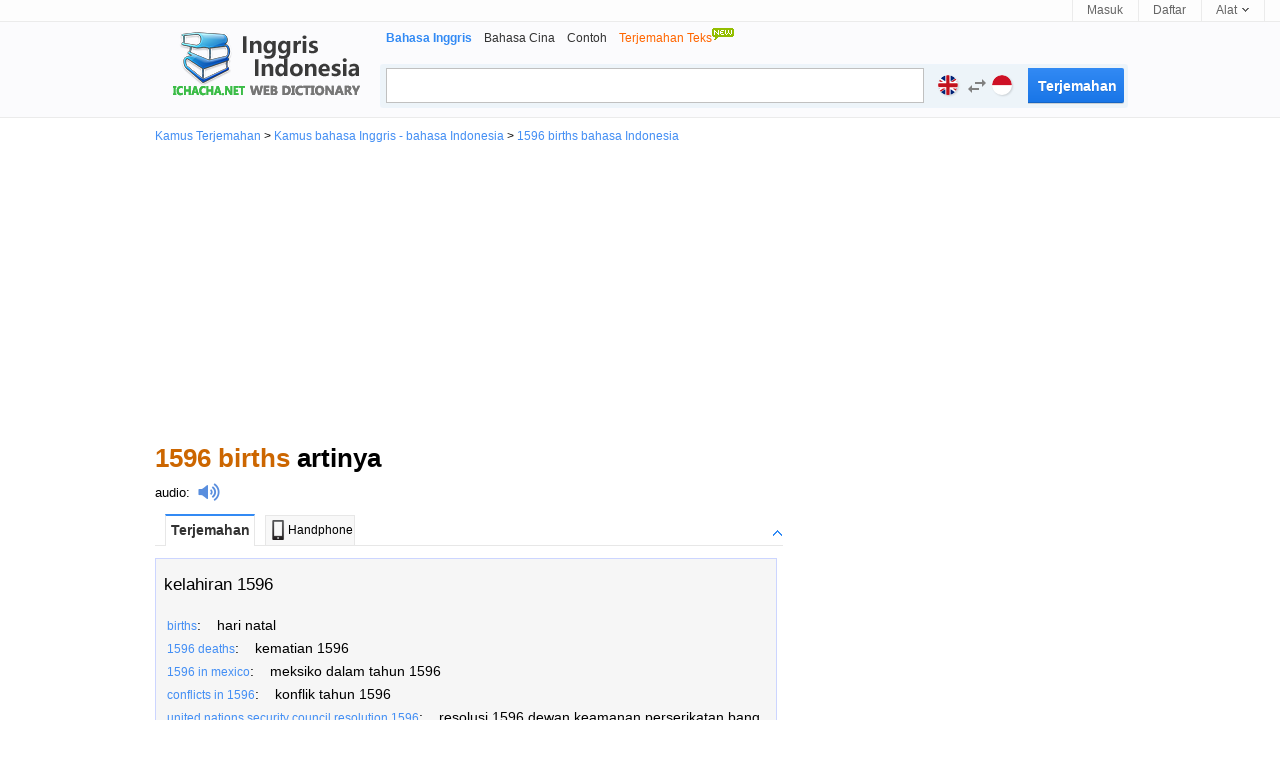

--- FILE ---
content_type: text/html; charset=utf-8
request_url: https://www.google.com/recaptcha/api2/aframe
body_size: 249
content:
<!DOCTYPE HTML><html><head><meta http-equiv="content-type" content="text/html; charset=UTF-8"></head><body><script nonce="w-A81n5tLvvPvu83DjI8gw">/** Anti-fraud and anti-abuse applications only. See google.com/recaptcha */ try{var clients={'sodar':'https://pagead2.googlesyndication.com/pagead/sodar?'};window.addEventListener("message",function(a){try{if(a.source===window.parent){var b=JSON.parse(a.data);var c=clients[b['id']];if(c){var d=document.createElement('img');d.src=c+b['params']+'&rc='+(localStorage.getItem("rc::a")?sessionStorage.getItem("rc::b"):"");window.document.body.appendChild(d);sessionStorage.setItem("rc::e",parseInt(sessionStorage.getItem("rc::e")||0)+1);localStorage.setItem("rc::h",'1769142703987');}}}catch(b){}});window.parent.postMessage("_grecaptcha_ready", "*");}catch(b){}</script></body></html>